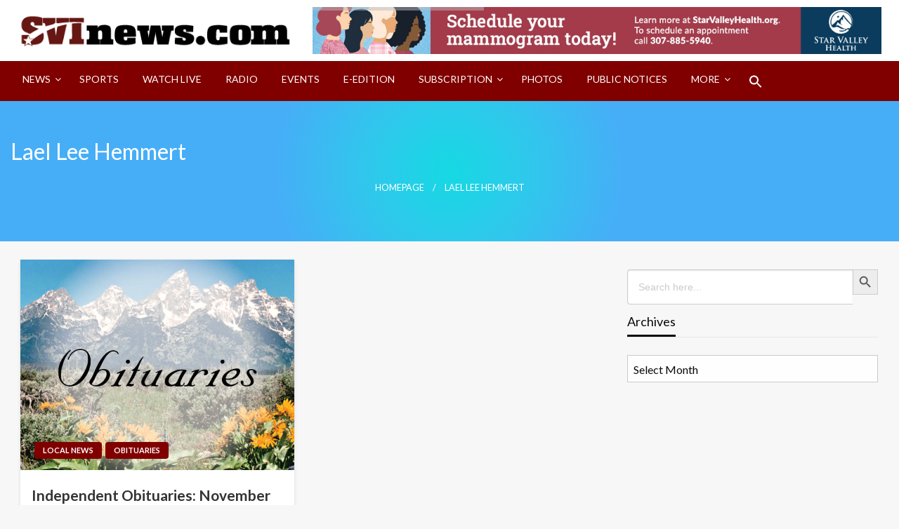

--- FILE ---
content_type: text/html; charset=utf-8
request_url: https://www.google.com/recaptcha/api2/aframe
body_size: 265
content:
<!DOCTYPE HTML><html><head><meta http-equiv="content-type" content="text/html; charset=UTF-8"></head><body><script nonce="Gfq8_YtmHbB0fI5uBt4lVw">/** Anti-fraud and anti-abuse applications only. See google.com/recaptcha */ try{var clients={'sodar':'https://pagead2.googlesyndication.com/pagead/sodar?'};window.addEventListener("message",function(a){try{if(a.source===window.parent){var b=JSON.parse(a.data);var c=clients[b['id']];if(c){var d=document.createElement('img');d.src=c+b['params']+'&rc='+(localStorage.getItem("rc::a")?sessionStorage.getItem("rc::b"):"");window.document.body.appendChild(d);sessionStorage.setItem("rc::e",parseInt(sessionStorage.getItem("rc::e")||0)+1);localStorage.setItem("rc::h",'1767766727272');}}}catch(b){}});window.parent.postMessage("_grecaptcha_ready", "*");}catch(b){}</script></body></html>